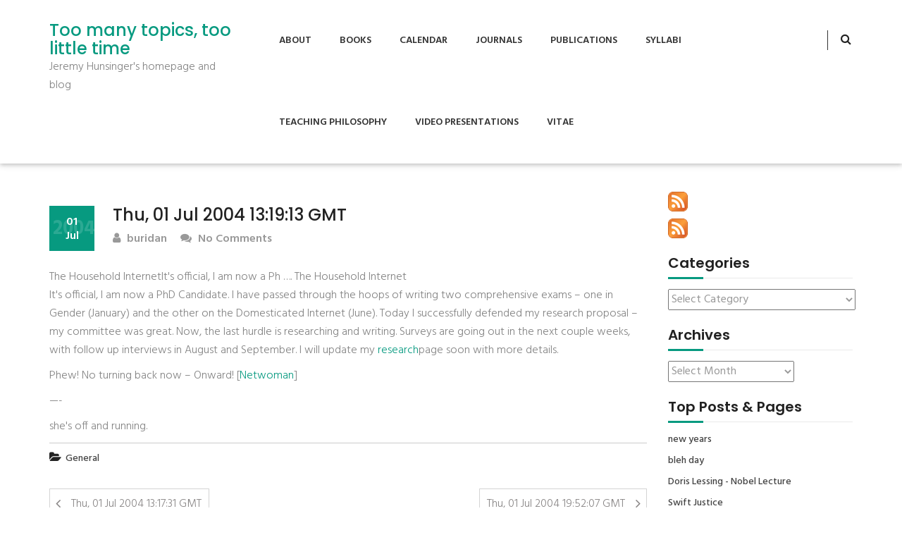

--- FILE ---
content_type: text/html; charset=UTF-8
request_url: http://www.tmttlt.com/2004/07/01/thu-01-jul-2004-131913-gmt/
body_size: 10358
content:
<!DOCTYPE html>
<html lang="en-US">
<head>
<meta charset="UTF-8">
<meta name="viewport" content="width=device-width, initial-scale=1">
<link rel="profile" href="http://gmpg.org/xfn/11">
<title>Thu, 01 Jul 2004 13:19:13 GMT &#8211; Too many topics, too little time</title>
<meta name='robots' content='max-image-preview:large' />
<link rel='dns-prefetch' href='//stats.wp.com' />
<link rel='dns-prefetch' href='//v0.wordpress.com' />
<link rel='dns-prefetch' href='//jetpack.wordpress.com' />
<link rel='dns-prefetch' href='//s0.wp.com' />
<link rel='dns-prefetch' href='//public-api.wordpress.com' />
<link rel='dns-prefetch' href='//0.gravatar.com' />
<link rel='dns-prefetch' href='//1.gravatar.com' />
<link rel='dns-prefetch' href='//2.gravatar.com' />
<link rel="alternate" type="application/rss+xml" title="Too many topics, too little time &raquo; Feed" href="http://www.tmttlt.com/feed/" />
<link rel="alternate" type="application/rss+xml" title="Too many topics, too little time &raquo; Comments Feed" href="http://www.tmttlt.com/comments/feed/" />
<link rel="alternate" title="oEmbed (JSON)" type="application/json+oembed" href="http://www.tmttlt.com/wp-json/oembed/1.0/embed?url=http%3A%2F%2Fwww.tmttlt.com%2F2004%2F07%2F01%2Fthu-01-jul-2004-131913-gmt%2F" />
<link rel="alternate" title="oEmbed (XML)" type="text/xml+oembed" href="http://www.tmttlt.com/wp-json/oembed/1.0/embed?url=http%3A%2F%2Fwww.tmttlt.com%2F2004%2F07%2F01%2Fthu-01-jul-2004-131913-gmt%2F&#038;format=xml" />
<style id='wp-img-auto-sizes-contain-inline-css' type='text/css'>
img:is([sizes=auto i],[sizes^="auto," i]){contain-intrinsic-size:3000px 1500px}
/*# sourceURL=wp-img-auto-sizes-contain-inline-css */
</style>
<style id='wp-emoji-styles-inline-css' type='text/css'>

	img.wp-smiley, img.emoji {
		display: inline !important;
		border: none !important;
		box-shadow: none !important;
		height: 1em !important;
		width: 1em !important;
		margin: 0 0.07em !important;
		vertical-align: -0.1em !important;
		background: none !important;
		padding: 0 !important;
	}
/*# sourceURL=wp-emoji-styles-inline-css */
</style>
<style id='wp-block-library-inline-css' type='text/css'>
:root{--wp-block-synced-color:#7a00df;--wp-block-synced-color--rgb:122,0,223;--wp-bound-block-color:var(--wp-block-synced-color);--wp-editor-canvas-background:#ddd;--wp-admin-theme-color:#007cba;--wp-admin-theme-color--rgb:0,124,186;--wp-admin-theme-color-darker-10:#006ba1;--wp-admin-theme-color-darker-10--rgb:0,107,160.5;--wp-admin-theme-color-darker-20:#005a87;--wp-admin-theme-color-darker-20--rgb:0,90,135;--wp-admin-border-width-focus:2px}@media (min-resolution:192dpi){:root{--wp-admin-border-width-focus:1.5px}}.wp-element-button{cursor:pointer}:root .has-very-light-gray-background-color{background-color:#eee}:root .has-very-dark-gray-background-color{background-color:#313131}:root .has-very-light-gray-color{color:#eee}:root .has-very-dark-gray-color{color:#313131}:root .has-vivid-green-cyan-to-vivid-cyan-blue-gradient-background{background:linear-gradient(135deg,#00d084,#0693e3)}:root .has-purple-crush-gradient-background{background:linear-gradient(135deg,#34e2e4,#4721fb 50%,#ab1dfe)}:root .has-hazy-dawn-gradient-background{background:linear-gradient(135deg,#faaca8,#dad0ec)}:root .has-subdued-olive-gradient-background{background:linear-gradient(135deg,#fafae1,#67a671)}:root .has-atomic-cream-gradient-background{background:linear-gradient(135deg,#fdd79a,#004a59)}:root .has-nightshade-gradient-background{background:linear-gradient(135deg,#330968,#31cdcf)}:root .has-midnight-gradient-background{background:linear-gradient(135deg,#020381,#2874fc)}:root{--wp--preset--font-size--normal:16px;--wp--preset--font-size--huge:42px}.has-regular-font-size{font-size:1em}.has-larger-font-size{font-size:2.625em}.has-normal-font-size{font-size:var(--wp--preset--font-size--normal)}.has-huge-font-size{font-size:var(--wp--preset--font-size--huge)}.has-text-align-center{text-align:center}.has-text-align-left{text-align:left}.has-text-align-right{text-align:right}.has-fit-text{white-space:nowrap!important}#end-resizable-editor-section{display:none}.aligncenter{clear:both}.items-justified-left{justify-content:flex-start}.items-justified-center{justify-content:center}.items-justified-right{justify-content:flex-end}.items-justified-space-between{justify-content:space-between}.screen-reader-text{border:0;clip-path:inset(50%);height:1px;margin:-1px;overflow:hidden;padding:0;position:absolute;width:1px;word-wrap:normal!important}.screen-reader-text:focus{background-color:#ddd;clip-path:none;color:#444;display:block;font-size:1em;height:auto;left:5px;line-height:normal;padding:15px 23px 14px;text-decoration:none;top:5px;width:auto;z-index:100000}html :where(.has-border-color){border-style:solid}html :where([style*=border-top-color]){border-top-style:solid}html :where([style*=border-right-color]){border-right-style:solid}html :where([style*=border-bottom-color]){border-bottom-style:solid}html :where([style*=border-left-color]){border-left-style:solid}html :where([style*=border-width]){border-style:solid}html :where([style*=border-top-width]){border-top-style:solid}html :where([style*=border-right-width]){border-right-style:solid}html :where([style*=border-bottom-width]){border-bottom-style:solid}html :where([style*=border-left-width]){border-left-style:solid}html :where(img[class*=wp-image-]){height:auto;max-width:100%}:where(figure){margin:0 0 1em}html :where(.is-position-sticky){--wp-admin--admin-bar--position-offset:var(--wp-admin--admin-bar--height,0px)}@media screen and (max-width:600px){html :where(.is-position-sticky){--wp-admin--admin-bar--position-offset:0px}}

/*# sourceURL=wp-block-library-inline-css */
</style><style id='global-styles-inline-css' type='text/css'>
:root{--wp--preset--aspect-ratio--square: 1;--wp--preset--aspect-ratio--4-3: 4/3;--wp--preset--aspect-ratio--3-4: 3/4;--wp--preset--aspect-ratio--3-2: 3/2;--wp--preset--aspect-ratio--2-3: 2/3;--wp--preset--aspect-ratio--16-9: 16/9;--wp--preset--aspect-ratio--9-16: 9/16;--wp--preset--color--black: #000000;--wp--preset--color--cyan-bluish-gray: #abb8c3;--wp--preset--color--white: #ffffff;--wp--preset--color--pale-pink: #f78da7;--wp--preset--color--vivid-red: #cf2e2e;--wp--preset--color--luminous-vivid-orange: #ff6900;--wp--preset--color--luminous-vivid-amber: #fcb900;--wp--preset--color--light-green-cyan: #7bdcb5;--wp--preset--color--vivid-green-cyan: #00d084;--wp--preset--color--pale-cyan-blue: #8ed1fc;--wp--preset--color--vivid-cyan-blue: #0693e3;--wp--preset--color--vivid-purple: #9b51e0;--wp--preset--gradient--vivid-cyan-blue-to-vivid-purple: linear-gradient(135deg,rgb(6,147,227) 0%,rgb(155,81,224) 100%);--wp--preset--gradient--light-green-cyan-to-vivid-green-cyan: linear-gradient(135deg,rgb(122,220,180) 0%,rgb(0,208,130) 100%);--wp--preset--gradient--luminous-vivid-amber-to-luminous-vivid-orange: linear-gradient(135deg,rgb(252,185,0) 0%,rgb(255,105,0) 100%);--wp--preset--gradient--luminous-vivid-orange-to-vivid-red: linear-gradient(135deg,rgb(255,105,0) 0%,rgb(207,46,46) 100%);--wp--preset--gradient--very-light-gray-to-cyan-bluish-gray: linear-gradient(135deg,rgb(238,238,238) 0%,rgb(169,184,195) 100%);--wp--preset--gradient--cool-to-warm-spectrum: linear-gradient(135deg,rgb(74,234,220) 0%,rgb(151,120,209) 20%,rgb(207,42,186) 40%,rgb(238,44,130) 60%,rgb(251,105,98) 80%,rgb(254,248,76) 100%);--wp--preset--gradient--blush-light-purple: linear-gradient(135deg,rgb(255,206,236) 0%,rgb(152,150,240) 100%);--wp--preset--gradient--blush-bordeaux: linear-gradient(135deg,rgb(254,205,165) 0%,rgb(254,45,45) 50%,rgb(107,0,62) 100%);--wp--preset--gradient--luminous-dusk: linear-gradient(135deg,rgb(255,203,112) 0%,rgb(199,81,192) 50%,rgb(65,88,208) 100%);--wp--preset--gradient--pale-ocean: linear-gradient(135deg,rgb(255,245,203) 0%,rgb(182,227,212) 50%,rgb(51,167,181) 100%);--wp--preset--gradient--electric-grass: linear-gradient(135deg,rgb(202,248,128) 0%,rgb(113,206,126) 100%);--wp--preset--gradient--midnight: linear-gradient(135deg,rgb(2,3,129) 0%,rgb(40,116,252) 100%);--wp--preset--font-size--small: 13px;--wp--preset--font-size--medium: 20px;--wp--preset--font-size--large: 36px;--wp--preset--font-size--x-large: 42px;--wp--preset--spacing--20: 0.44rem;--wp--preset--spacing--30: 0.67rem;--wp--preset--spacing--40: 1rem;--wp--preset--spacing--50: 1.5rem;--wp--preset--spacing--60: 2.25rem;--wp--preset--spacing--70: 3.38rem;--wp--preset--spacing--80: 5.06rem;--wp--preset--shadow--natural: 6px 6px 9px rgba(0, 0, 0, 0.2);--wp--preset--shadow--deep: 12px 12px 50px rgba(0, 0, 0, 0.4);--wp--preset--shadow--sharp: 6px 6px 0px rgba(0, 0, 0, 0.2);--wp--preset--shadow--outlined: 6px 6px 0px -3px rgb(255, 255, 255), 6px 6px rgb(0, 0, 0);--wp--preset--shadow--crisp: 6px 6px 0px rgb(0, 0, 0);}:where(.is-layout-flex){gap: 0.5em;}:where(.is-layout-grid){gap: 0.5em;}body .is-layout-flex{display: flex;}.is-layout-flex{flex-wrap: wrap;align-items: center;}.is-layout-flex > :is(*, div){margin: 0;}body .is-layout-grid{display: grid;}.is-layout-grid > :is(*, div){margin: 0;}:where(.wp-block-columns.is-layout-flex){gap: 2em;}:where(.wp-block-columns.is-layout-grid){gap: 2em;}:where(.wp-block-post-template.is-layout-flex){gap: 1.25em;}:where(.wp-block-post-template.is-layout-grid){gap: 1.25em;}.has-black-color{color: var(--wp--preset--color--black) !important;}.has-cyan-bluish-gray-color{color: var(--wp--preset--color--cyan-bluish-gray) !important;}.has-white-color{color: var(--wp--preset--color--white) !important;}.has-pale-pink-color{color: var(--wp--preset--color--pale-pink) !important;}.has-vivid-red-color{color: var(--wp--preset--color--vivid-red) !important;}.has-luminous-vivid-orange-color{color: var(--wp--preset--color--luminous-vivid-orange) !important;}.has-luminous-vivid-amber-color{color: var(--wp--preset--color--luminous-vivid-amber) !important;}.has-light-green-cyan-color{color: var(--wp--preset--color--light-green-cyan) !important;}.has-vivid-green-cyan-color{color: var(--wp--preset--color--vivid-green-cyan) !important;}.has-pale-cyan-blue-color{color: var(--wp--preset--color--pale-cyan-blue) !important;}.has-vivid-cyan-blue-color{color: var(--wp--preset--color--vivid-cyan-blue) !important;}.has-vivid-purple-color{color: var(--wp--preset--color--vivid-purple) !important;}.has-black-background-color{background-color: var(--wp--preset--color--black) !important;}.has-cyan-bluish-gray-background-color{background-color: var(--wp--preset--color--cyan-bluish-gray) !important;}.has-white-background-color{background-color: var(--wp--preset--color--white) !important;}.has-pale-pink-background-color{background-color: var(--wp--preset--color--pale-pink) !important;}.has-vivid-red-background-color{background-color: var(--wp--preset--color--vivid-red) !important;}.has-luminous-vivid-orange-background-color{background-color: var(--wp--preset--color--luminous-vivid-orange) !important;}.has-luminous-vivid-amber-background-color{background-color: var(--wp--preset--color--luminous-vivid-amber) !important;}.has-light-green-cyan-background-color{background-color: var(--wp--preset--color--light-green-cyan) !important;}.has-vivid-green-cyan-background-color{background-color: var(--wp--preset--color--vivid-green-cyan) !important;}.has-pale-cyan-blue-background-color{background-color: var(--wp--preset--color--pale-cyan-blue) !important;}.has-vivid-cyan-blue-background-color{background-color: var(--wp--preset--color--vivid-cyan-blue) !important;}.has-vivid-purple-background-color{background-color: var(--wp--preset--color--vivid-purple) !important;}.has-black-border-color{border-color: var(--wp--preset--color--black) !important;}.has-cyan-bluish-gray-border-color{border-color: var(--wp--preset--color--cyan-bluish-gray) !important;}.has-white-border-color{border-color: var(--wp--preset--color--white) !important;}.has-pale-pink-border-color{border-color: var(--wp--preset--color--pale-pink) !important;}.has-vivid-red-border-color{border-color: var(--wp--preset--color--vivid-red) !important;}.has-luminous-vivid-orange-border-color{border-color: var(--wp--preset--color--luminous-vivid-orange) !important;}.has-luminous-vivid-amber-border-color{border-color: var(--wp--preset--color--luminous-vivid-amber) !important;}.has-light-green-cyan-border-color{border-color: var(--wp--preset--color--light-green-cyan) !important;}.has-vivid-green-cyan-border-color{border-color: var(--wp--preset--color--vivid-green-cyan) !important;}.has-pale-cyan-blue-border-color{border-color: var(--wp--preset--color--pale-cyan-blue) !important;}.has-vivid-cyan-blue-border-color{border-color: var(--wp--preset--color--vivid-cyan-blue) !important;}.has-vivid-purple-border-color{border-color: var(--wp--preset--color--vivid-purple) !important;}.has-vivid-cyan-blue-to-vivid-purple-gradient-background{background: var(--wp--preset--gradient--vivid-cyan-blue-to-vivid-purple) !important;}.has-light-green-cyan-to-vivid-green-cyan-gradient-background{background: var(--wp--preset--gradient--light-green-cyan-to-vivid-green-cyan) !important;}.has-luminous-vivid-amber-to-luminous-vivid-orange-gradient-background{background: var(--wp--preset--gradient--luminous-vivid-amber-to-luminous-vivid-orange) !important;}.has-luminous-vivid-orange-to-vivid-red-gradient-background{background: var(--wp--preset--gradient--luminous-vivid-orange-to-vivid-red) !important;}.has-very-light-gray-to-cyan-bluish-gray-gradient-background{background: var(--wp--preset--gradient--very-light-gray-to-cyan-bluish-gray) !important;}.has-cool-to-warm-spectrum-gradient-background{background: var(--wp--preset--gradient--cool-to-warm-spectrum) !important;}.has-blush-light-purple-gradient-background{background: var(--wp--preset--gradient--blush-light-purple) !important;}.has-blush-bordeaux-gradient-background{background: var(--wp--preset--gradient--blush-bordeaux) !important;}.has-luminous-dusk-gradient-background{background: var(--wp--preset--gradient--luminous-dusk) !important;}.has-pale-ocean-gradient-background{background: var(--wp--preset--gradient--pale-ocean) !important;}.has-electric-grass-gradient-background{background: var(--wp--preset--gradient--electric-grass) !important;}.has-midnight-gradient-background{background: var(--wp--preset--gradient--midnight) !important;}.has-small-font-size{font-size: var(--wp--preset--font-size--small) !important;}.has-medium-font-size{font-size: var(--wp--preset--font-size--medium) !important;}.has-large-font-size{font-size: var(--wp--preset--font-size--large) !important;}.has-x-large-font-size{font-size: var(--wp--preset--font-size--x-large) !important;}
/*# sourceURL=global-styles-inline-css */
</style>

<style id='classic-theme-styles-inline-css' type='text/css'>
/*! This file is auto-generated */
.wp-block-button__link{color:#fff;background-color:#32373c;border-radius:9999px;box-shadow:none;text-decoration:none;padding:calc(.667em + 2px) calc(1.333em + 2px);font-size:1.125em}.wp-block-file__button{background:#32373c;color:#fff;text-decoration:none}
/*# sourceURL=/wp-includes/css/classic-themes.min.css */
</style>
<link rel='stylesheet' id='tusi-style-css' href='http://www.tmttlt.com/wp-content/themes/tusi/style.css?ver=6.9' type='text/css' media='all' />
<link rel='stylesheet' id='font-awesome-css' href='http://www.tmttlt.com/wp-content/themes/tusi/assets/css/font-awesome.css?ver=6.9' type='text/css' media='all' />
<link rel='stylesheet' id='bootstrap-css' href='http://www.tmttlt.com/wp-content/themes/tusi/assets/css/bootstrap.css?ver=6.9' type='text/css' media='all' />
<link rel='stylesheet' id='tusi-theme-style-css' href='http://www.tmttlt.com/wp-content/themes/tusi/assets/css/theme.css?ver=6.9' type='text/css' media='all' />
<link rel='stylesheet' id='tusi-theme-responsive-css' href='http://www.tmttlt.com/wp-content/themes/tusi/assets/css/responsive.css?ver=6.9' type='text/css' media='all' />
<script type="text/javascript" src="http://www.tmttlt.com/wp-includes/js/jquery/jquery.min.js?ver=3.7.1" id="jquery-core-js"></script>
<script type="text/javascript" src="http://www.tmttlt.com/wp-includes/js/jquery/jquery-migrate.min.js?ver=3.4.1" id="jquery-migrate-js"></script>
<script type="text/javascript" src="http://www.tmttlt.com/wp-content/themes/tusi/assets/js/bootstrap.js?ver=6.9" id="bootstrap-js-js"></script>
<link rel="https://api.w.org/" href="http://www.tmttlt.com/wp-json/" /><link rel="alternate" title="JSON" type="application/json" href="http://www.tmttlt.com/wp-json/wp/v2/posts/3092" /><link rel="EditURI" type="application/rsd+xml" title="RSD" href="http://www.tmttlt.com/xmlrpc.php?rsd" />
<meta name="generator" content="WordPress 6.9" />
<link rel="canonical" href="http://www.tmttlt.com/2004/07/01/thu-01-jul-2004-131913-gmt/" />
<link rel='shortlink' href='https://wp.me/p1l8H0-NS' />

<!-- Bad Behavior 2.2.24 run time: 5.810 ms -->
	<style>img#wpstats{display:none}</style>
		
<!-- Jetpack Open Graph Tags -->
<meta property="og:type" content="article" />
<meta property="og:title" content="Thu, 01 Jul 2004 13:19:13 GMT" />
<meta property="og:url" content="http://www.tmttlt.com/2004/07/01/thu-01-jul-2004-131913-gmt/" />
<meta property="og:description" content="The Household InternetIt&amp;apos;s official, I am now a Ph &#8230;. The Household InternetIt&amp;apos;s official, I am now a PhD Candidate. I have passed through the hoops of writing two comprehensive exa…" />
<meta property="article:published_time" content="2004-07-01T16:19:13+00:00" />
<meta property="article:modified_time" content="2004-07-01T16:19:13+00:00" />
<meta property="og:site_name" content="Too many topics, too little time" />
<meta property="og:image" content="https://s0.wp.com/i/blank.jpg" />
<meta property="og:image:width" content="200" />
<meta property="og:image:height" content="200" />
<meta property="og:image:alt" content="" />
<meta property="og:locale" content="en_US" />
<meta name="twitter:text:title" content="Thu, 01 Jul 2004 13:19:13 GMT" />
<meta name="twitter:card" content="summary" />

<!-- End Jetpack Open Graph Tags -->

<link rel='stylesheet' id='jetpack-top-posts-widget-css' href='http://www.tmttlt.com/wp-content/plugins/jetpack/modules/widgets/top-posts/style.css?ver=20141013' type='text/css' media='all' />
</head>
<body class="wp-singular post-template-default single single-post postid-3092 single-format-standard wp-embed-responsive wp-theme-tusi">
<!-- Header Start -->
<header class="header-section">
		<!-- Nav Bar Start -->
<div class="header-nav-bar">
  <div class="container">
    <div class="row">
        <div class="col-md-3">
            <div class="site-branding">
                                                    <h1><a style="color: #079a80" href="http://www.tmttlt.com/">Too many topics, too little time</a></h1>
                  <p>Jeremy Hunsinger&#039;s homepage and blog</p>
                                              </div>
        </div>
        <div class="col-md-9">
            <!-- Header Primary Menu Start -->
            <nav class="primary-menu">
                <div class="navbar-header">
                  <button type="button" class="navbar-toggle collapsed" data-toggle="collapse" data-target="#bs-example-navbar-collapse-1" aria-expanded="false">
                    <span class="sr-only"></span>
                    <span class="icon-bar"></span>
                    <span class="icon-bar"></span>
                    <span class="icon-bar"></span>
                  </button>
                </div>
                <div class="collapse navbar-collapse" id="bs-example-navbar-collapse-1">
                    <div class="nav navbar-nav pull-right"><ul>
<li class="page_item page-item-299"><a href="http://www.tmttlt.com/about-2/">About</a></li>
<li class="page_item page-item-6421"><a href="http://www.tmttlt.com/books/">Books</a></li>
<li class="page_item page-item-183"><a href="http://www.tmttlt.com/calendar/">Calendar</a></li>
<li class="page_item page-item-6429"><a href="http://www.tmttlt.com/journals/">Journals</a></li>
<li class="page_item page-item-181"><a href="http://www.tmttlt.com/publications/">Publications</a></li>
<li class="page_item page-item-162"><a href="http://www.tmttlt.com/syllabi/">Syllabi</a></li>
<li class="page_item page-item-7"><a href="http://www.tmttlt.com/teaching/">Teaching Philosophy</a></li>
<li class="page_item page-item-6419"><a href="http://www.tmttlt.com/video-presentations/">Video Presentations</a></li>
<li class="page_item page-item-300"><a href="http://www.tmttlt.com/vitae/">Vitae</a></li>
</ul></div>
                </div>
            </nav>
            <!-- Header Primary Menu End -->
            <!-- Header Search Bar Start -->
            <div class="header-search-bar">
                <button id="search-form-opener" data-toggle="dropdown" class="dropdown-toggle"><i class="fa fa-search"></i></button>
                <div id="header-search-form" class="dropdown-menu">
                  <form role="search" method="get" class="search-form" action="http://www.tmttlt.com/">
    <input type="search" class="search-field" placeholder="Search..." value="" name="s">
    <button type="submit" class="search-submit"><i class="fa fa-search"></i><span class="screen-reader-text">Search</span></button>
</form>                </div>
            </div>
            <!-- Header Search Bar End -->
        </div>
    </div>
  </div>
</div>
<!-- Nav Bar End -->	</header><div class="site-main section-padding">
    <div class="container">
        <div class="row">
            <div class="col-lg-9 col-md-8">
                <div class="single-post-content">
                                            <article id="post-3092" class="single-post post-3092 post type-post status-publish format-standard hentry category-general">
 		    
    <header class="entry-header">
        <h3 class="single-title">Thu, 01 Jul 2004 13:19:13 GMT</h3>                <div class="postmeta">
            <div class="post-date blog-date">01<br>Jul<span class="post-year">2004</span></div>
            <div class="post-author"><a href="http://www.tmttlt.com/author/buridan/"><i class="fa fa-user"></i> buridan</a></div>
            <div class="post-comment"><a href="http://www.tmttlt.com/2004/07/01/thu-01-jul-2004-131913-gmt/#respond"><i class="fa fa-comments"></i> No Comments</a></div>     
        </div>
            </header>  
    <div class="entry-content">		
        <p>The Household InternetIt&apos;s official, I am now a Ph &#8230;. The Household Internet<br />It&apos;s official, I am now a PhD Candidate. I have passed through the hoops of writing two comprehensive exams &#8211; one in Gender (January) and the other on the Domesticated Internet (June). Today I successfully defended my research proposal &#8211; my committee was great. Now, the last hurdle is researching and writing. Surveys are going out in the next couple weeks, with follow up interviews in August and September. I will update my <a href="http://www.chass.utoronto.ca/~tkennedy/" target="blank">research </a>page soon with more details.</p>
<p>Phew! No turning back now &#8211; Onward! [<a href="http://www.netwomen.ca/Blog">Netwoman</a>]</p>
<p>&#8212;-</p>
<p>
she&apos;s off and running.</p>
                <div class="post-meta-wrapper">     
               
            <div class="post-category"><i class="fa fa-folder-open"></i> <a href="http://www.tmttlt.com/category/general/" rel="category tag">General</a></div>
                                    <div class="clear"></div>
        </div>
            </div>

    <footer class="entry-meta">
          </footer><!-- .entry-meta -->
    
</article>                        
	<nav class="navigation post-navigation" aria-label="Posts">
		<h2 class="screen-reader-text">Post navigation</h2>
		<div class="nav-links"><div class="nav-previous"><a href="http://www.tmttlt.com/2004/07/01/thu-01-jul-2004-131731-gmt/" rel="prev">Thu, 01 Jul 2004 13:17:31 GMT</a></div><div class="nav-next"><a href="http://www.tmttlt.com/2004/07/01/thu-01-jul-2004-195207-gmt/" rel="next">Thu, 01 Jul 2004 19:52:07 GMT</a></div></div>
	</nav>                                                                     
                </div>
            </div>
            <div class="col-lg-3 col-md-4">
                <div id="sidebar">    
    <div id="rss_links-2" class="blog-widget widget_rss_links"><p><a target="_self" href="http://www.tmttlt.com/feed/" title="Subscribe to posts"><img src="http://www.tmttlt.com/wp-content/plugins/jetpack/images/rss/orange-medium.png" alt="RSS feed" /></a></p><p><a target="_self" href="http://www.tmttlt.com/comments/feed/" title="Subscribe to comments"><img src="http://www.tmttlt.com/wp-content/plugins/jetpack/images/rss/orange-medium.png" alt="RSS feed" /></a></p>
</div></div><div id="categories-3" class="blog-widget widget_categories"><h3 class="widget-title section-title title-left-border">Categories</h3><div class="widget-content"><form action="http://www.tmttlt.com" method="get"><label class="screen-reader-text" for="cat">Categories</label><select  name='cat' id='cat' class='postform'>
	<option value='-1'>Select Category</option>
	<option class="level-0" value="46">academic life</option>
	<option class="level-0" value="3">Archives</option>
	<option class="level-0" value="50">Art</option>
	<option class="level-0" value="4">Augmented Reality</option>
	<option class="level-0" value="43">cfp&#8217;s</option>
	<option class="level-0" value="48">Computer and Video Games</option>
	<option class="level-1" value="60">&nbsp;&nbsp;&nbsp;Second Life</option>
	<option class="level-0" value="5">Computer Games</option>
	<option class="level-0" value="6">Conference proposals</option>
	<option class="level-0" value="35">Conferences</option>
	<option class="level-0" value="36">Cool Stuff</option>
	<option class="level-0" value="7">cultural informatics</option>
	<option class="level-1" value="56">&nbsp;&nbsp;&nbsp;Cultural Memory</option>
	<option class="level-1" value="9">&nbsp;&nbsp;&nbsp;Educational Technology</option>
	<option class="level-0" value="8">Definition</option>
	<option class="level-0" value="51">Ethics</option>
	<option class="level-0" value="10">French Philosophy</option>
	<option class="level-0" value="11">Geekie things</option>
	<option class="level-0" value="34">General</option>
	<option class="level-0" value="44">Higher Education</option>
	<option class="level-0" value="12">informatics</option>
	<option class="level-0" value="13">Information Society</option>
	<option class="level-0" value="41">Internet Research</option>
	<option class="level-1" value="57">&nbsp;&nbsp;&nbsp;Digital Archives</option>
	<option class="level-0" value="72">Learning</option>
	<option class="level-0" value="73">Learning Ecologies</option>
	<option class="level-0" value="14">legitimation</option>
	<option class="level-0" value="52">Libraries and Archives</option>
	<option class="level-1" value="53">&nbsp;&nbsp;&nbsp;Library 2.0</option>
	<option class="level-0" value="16">My life so far</option>
	<option class="level-0" value="55">New York City</option>
	<option class="level-0" value="37">other research</option>
	<option class="level-1" value="58">&nbsp;&nbsp;&nbsp;Information and Network Security</option>
	<option class="level-2" value="61">&nbsp;&nbsp;&nbsp;&nbsp;&nbsp;&nbsp;biometrics</option>
	<option class="level-1" value="59">&nbsp;&nbsp;&nbsp;olpc</option>
	<option class="level-0" value="17">Panel Proposal</option>
	<option class="level-0" value="18">Political Economy</option>
	<option class="level-0" value="40">politics</option>
	<option class="level-0" value="19">Programming</option>
	<option class="level-0" value="21">Remember this</option>
	<option class="level-0" value="22">Research Methods</option>
	<option class="level-1" value="30">&nbsp;&nbsp;&nbsp;Actor-network theory</option>
	<option class="level-0" value="45">Science and Technology Policy</option>
	<option class="level-0" value="23">Skepticism</option>
	<option class="level-0" value="49">social informatics</option>
	<option class="level-0" value="39">Social Policy</option>
	<option class="level-0" value="24">Sociology of Knowledge</option>
	<option class="level-0" value="42">Software and Culture</option>
	<option class="level-0" value="25">Software Cultures</option>
	<option class="level-0" value="47">System Administration</option>
	<option class="level-0" value="26">Systems administration</option>
	<option class="level-0" value="27">Teaching</option>
	<option class="level-0" value="28">Theory</option>
	<option class="level-0" value="1">Uncategorized</option>
	<option class="level-0" value="38">Work</option>
</select>
</form><script type="text/javascript">
/* <![CDATA[ */

( ( dropdownId ) => {
	const dropdown = document.getElementById( dropdownId );
	function onSelectChange() {
		setTimeout( () => {
			if ( 'escape' === dropdown.dataset.lastkey ) {
				return;
			}
			if ( dropdown.value && parseInt( dropdown.value ) > 0 && dropdown instanceof HTMLSelectElement ) {
				dropdown.parentElement.submit();
			}
		}, 250 );
	}
	function onKeyUp( event ) {
		if ( 'Escape' === event.key ) {
			dropdown.dataset.lastkey = 'escape';
		} else {
			delete dropdown.dataset.lastkey;
		}
	}
	function onClick() {
		delete dropdown.dataset.lastkey;
	}
	dropdown.addEventListener( 'keyup', onKeyUp );
	dropdown.addEventListener( 'click', onClick );
	dropdown.addEventListener( 'change', onSelectChange );
})( "cat" );

//# sourceURL=WP_Widget_Categories%3A%3Awidget
/* ]]> */
</script>
</div></div><div id="archives-6" class="blog-widget widget_archive"><h3 class="widget-title section-title title-left-border">Archives</h3><div class="widget-content">		<label class="screen-reader-text" for="archives-dropdown-6">Archives</label>
		<select id="archives-dropdown-6" name="archive-dropdown">
			
			<option value="">Select Month</option>
				<option value='http://www.tmttlt.com/2015/07/'> July 2015 &nbsp;(1)</option>
	<option value='http://www.tmttlt.com/2014/10/'> October 2014 &nbsp;(1)</option>
	<option value='http://www.tmttlt.com/2014/09/'> September 2014 &nbsp;(1)</option>
	<option value='http://www.tmttlt.com/2014/07/'> July 2014 &nbsp;(1)</option>
	<option value='http://www.tmttlt.com/2014/05/'> May 2014 &nbsp;(1)</option>
	<option value='http://www.tmttlt.com/2014/02/'> February 2014 &nbsp;(2)</option>
	<option value='http://www.tmttlt.com/2014/01/'> January 2014 &nbsp;(4)</option>
	<option value='http://www.tmttlt.com/2013/12/'> December 2013 &nbsp;(1)</option>
	<option value='http://www.tmttlt.com/2013/02/'> February 2013 &nbsp;(1)</option>
	<option value='http://www.tmttlt.com/2011/06/'> June 2011 &nbsp;(1)</option>
	<option value='http://www.tmttlt.com/2011/03/'> March 2011 &nbsp;(1)</option>
	<option value='http://www.tmttlt.com/2011/01/'> January 2011 &nbsp;(1)</option>
	<option value='http://www.tmttlt.com/2010/10/'> October 2010 &nbsp;(1)</option>
	<option value='http://www.tmttlt.com/2010/09/'> September 2010 &nbsp;(3)</option>
	<option value='http://www.tmttlt.com/2010/08/'> August 2010 &nbsp;(1)</option>
	<option value='http://www.tmttlt.com/2010/01/'> January 2010 &nbsp;(2)</option>
	<option value='http://www.tmttlt.com/2009/12/'> December 2009 &nbsp;(2)</option>
	<option value='http://www.tmttlt.com/2009/11/'> November 2009 &nbsp;(1)</option>
	<option value='http://www.tmttlt.com/2009/10/'> October 2009 &nbsp;(1)</option>
	<option value='http://www.tmttlt.com/2009/09/'> September 2009 &nbsp;(24)</option>
	<option value='http://www.tmttlt.com/2009/05/'> May 2009 &nbsp;(2)</option>
	<option value='http://www.tmttlt.com/2009/04/'> April 2009 &nbsp;(10)</option>
	<option value='http://www.tmttlt.com/2009/03/'> March 2009 &nbsp;(7)</option>
	<option value='http://www.tmttlt.com/2009/02/'> February 2009 &nbsp;(9)</option>
	<option value='http://www.tmttlt.com/2009/01/'> January 2009 &nbsp;(12)</option>
	<option value='http://www.tmttlt.com/2008/12/'> December 2008 &nbsp;(13)</option>
	<option value='http://www.tmttlt.com/2008/11/'> November 2008 &nbsp;(13)</option>
	<option value='http://www.tmttlt.com/2008/10/'> October 2008 &nbsp;(12)</option>
	<option value='http://www.tmttlt.com/2008/09/'> September 2008 &nbsp;(27)</option>
	<option value='http://www.tmttlt.com/2008/08/'> August 2008 &nbsp;(17)</option>
	<option value='http://www.tmttlt.com/2008/07/'> July 2008 &nbsp;(5)</option>
	<option value='http://www.tmttlt.com/2008/06/'> June 2008 &nbsp;(15)</option>
	<option value='http://www.tmttlt.com/2008/05/'> May 2008 &nbsp;(9)</option>
	<option value='http://www.tmttlt.com/2008/04/'> April 2008 &nbsp;(22)</option>
	<option value='http://www.tmttlt.com/2008/03/'> March 2008 &nbsp;(16)</option>
	<option value='http://www.tmttlt.com/2008/02/'> February 2008 &nbsp;(35)</option>
	<option value='http://www.tmttlt.com/2008/01/'> January 2008 &nbsp;(30)</option>
	<option value='http://www.tmttlt.com/2007/12/'> December 2007 &nbsp;(32)</option>
	<option value='http://www.tmttlt.com/2007/11/'> November 2007 &nbsp;(25)</option>
	<option value='http://www.tmttlt.com/2007/10/'> October 2007 &nbsp;(30)</option>
	<option value='http://www.tmttlt.com/2007/09/'> September 2007 &nbsp;(31)</option>
	<option value='http://www.tmttlt.com/2007/08/'> August 2007 &nbsp;(21)</option>
	<option value='http://www.tmttlt.com/2007/07/'> July 2007 &nbsp;(73)</option>
	<option value='http://www.tmttlt.com/2007/06/'> June 2007 &nbsp;(68)</option>
	<option value='http://www.tmttlt.com/2007/05/'> May 2007 &nbsp;(100)</option>
	<option value='http://www.tmttlt.com/2007/04/'> April 2007 &nbsp;(74)</option>
	<option value='http://www.tmttlt.com/2007/03/'> March 2007 &nbsp;(76)</option>
	<option value='http://www.tmttlt.com/2007/02/'> February 2007 &nbsp;(63)</option>
	<option value='http://www.tmttlt.com/2007/01/'> January 2007 &nbsp;(58)</option>
	<option value='http://www.tmttlt.com/2006/12/'> December 2006 &nbsp;(64)</option>
	<option value='http://www.tmttlt.com/2006/11/'> November 2006 &nbsp;(74)</option>
	<option value='http://www.tmttlt.com/2006/10/'> October 2006 &nbsp;(40)</option>
	<option value='http://www.tmttlt.com/2006/09/'> September 2006 &nbsp;(48)</option>
	<option value='http://www.tmttlt.com/2006/08/'> August 2006 &nbsp;(75)</option>
	<option value='http://www.tmttlt.com/2006/07/'> July 2006 &nbsp;(47)</option>
	<option value='http://www.tmttlt.com/2006/06/'> June 2006 &nbsp;(70)</option>
	<option value='http://www.tmttlt.com/2006/05/'> May 2006 &nbsp;(47)</option>
	<option value='http://www.tmttlt.com/2006/04/'> April 2006 &nbsp;(43)</option>
	<option value='http://www.tmttlt.com/2006/03/'> March 2006 &nbsp;(60)</option>
	<option value='http://www.tmttlt.com/2006/02/'> February 2006 &nbsp;(27)</option>
	<option value='http://www.tmttlt.com/2006/01/'> January 2006 &nbsp;(5)</option>
	<option value='http://www.tmttlt.com/2005/12/'> December 2005 &nbsp;(1)</option>
	<option value='http://www.tmttlt.com/2005/11/'> November 2005 &nbsp;(1)</option>
	<option value='http://www.tmttlt.com/2005/10/'> October 2005 &nbsp;(1)</option>
	<option value='http://www.tmttlt.com/2005/09/'> September 2005 &nbsp;(1)</option>
	<option value='http://www.tmttlt.com/2005/06/'> June 2005 &nbsp;(74)</option>
	<option value='http://www.tmttlt.com/2005/05/'> May 2005 &nbsp;(55)</option>
	<option value='http://www.tmttlt.com/2005/04/'> April 2005 &nbsp;(66)</option>
	<option value='http://www.tmttlt.com/2005/03/'> March 2005 &nbsp;(71)</option>
	<option value='http://www.tmttlt.com/2005/02/'> February 2005 &nbsp;(61)</option>
	<option value='http://www.tmttlt.com/2005/01/'> January 2005 &nbsp;(106)</option>
	<option value='http://www.tmttlt.com/2004/12/'> December 2004 &nbsp;(188)</option>
	<option value='http://www.tmttlt.com/2004/11/'> November 2004 &nbsp;(266)</option>
	<option value='http://www.tmttlt.com/2004/10/'> October 2004 &nbsp;(127)</option>
	<option value='http://www.tmttlt.com/2004/09/'> September 2004 &nbsp;(109)</option>
	<option value='http://www.tmttlt.com/2004/08/'> August 2004 &nbsp;(71)</option>
	<option value='http://www.tmttlt.com/2004/07/'> July 2004 &nbsp;(79)</option>
	<option value='http://www.tmttlt.com/2004/06/'> June 2004 &nbsp;(123)</option>
	<option value='http://www.tmttlt.com/2004/05/'> May 2004 &nbsp;(51)</option>
	<option value='http://www.tmttlt.com/2004/04/'> April 2004 &nbsp;(97)</option>
	<option value='http://www.tmttlt.com/2004/03/'> March 2004 &nbsp;(163)</option>
	<option value='http://www.tmttlt.com/2004/02/'> February 2004 &nbsp;(144)</option>
	<option value='http://www.tmttlt.com/2004/01/'> January 2004 &nbsp;(197)</option>
	<option value='http://www.tmttlt.com/2003/12/'> December 2003 &nbsp;(138)</option>
	<option value='http://www.tmttlt.com/2003/11/'> November 2003 &nbsp;(86)</option>
	<option value='http://www.tmttlt.com/2003/10/'> October 2003 &nbsp;(122)</option>
	<option value='http://www.tmttlt.com/2003/09/'> September 2003 &nbsp;(167)</option>
	<option value='http://www.tmttlt.com/2003/08/'> August 2003 &nbsp;(137)</option>
	<option value='http://www.tmttlt.com/2003/07/'> July 2003 &nbsp;(115)</option>
	<option value='http://www.tmttlt.com/2003/06/'> June 2003 &nbsp;(112)</option>
	<option value='http://www.tmttlt.com/2003/05/'> May 2003 &nbsp;(118)</option>
	<option value='http://www.tmttlt.com/2003/04/'> April 2003 &nbsp;(62)</option>
	<option value='http://www.tmttlt.com/2003/03/'> March 2003 &nbsp;(64)</option>
	<option value='http://www.tmttlt.com/2003/02/'> February 2003 &nbsp;(154)</option>
	<option value='http://www.tmttlt.com/2003/01/'> January 2003 &nbsp;(286)</option>
	<option value='http://www.tmttlt.com/2002/12/'> December 2002 &nbsp;(2)</option>

		</select>

			<script type="text/javascript">
/* <![CDATA[ */

( ( dropdownId ) => {
	const dropdown = document.getElementById( dropdownId );
	function onSelectChange() {
		setTimeout( () => {
			if ( 'escape' === dropdown.dataset.lastkey ) {
				return;
			}
			if ( dropdown.value ) {
				document.location.href = dropdown.value;
			}
		}, 250 );
	}
	function onKeyUp( event ) {
		if ( 'Escape' === event.key ) {
			dropdown.dataset.lastkey = 'escape';
		} else {
			delete dropdown.dataset.lastkey;
		}
	}
	function onClick() {
		delete dropdown.dataset.lastkey;
	}
	dropdown.addEventListener( 'keyup', onKeyUp );
	dropdown.addEventListener( 'click', onClick );
	dropdown.addEventListener( 'change', onSelectChange );
})( "archives-dropdown-6" );

//# sourceURL=WP_Widget_Archives%3A%3Awidget
/* ]]> */
</script>
</div></div><div id="top-posts-2" class="blog-widget widget_top-posts"><h3 class="widget-title section-title title-left-border">Top Posts &amp; Pages</h3><div class="widget-content"><ul><li><a href="http://www.tmttlt.com/2005/01/01/new-years/" class="bump-view" data-bump-view="tp">new years</a></li><li><a href="http://www.tmttlt.com/2007/02/11/bleh-day/" class="bump-view" data-bump-view="tp">bleh day</a></li><li><a href="http://www.tmttlt.com/2008/02/04/doris-lessing-nobel-lecture/" class="bump-view" data-bump-view="tp">Doris Lessing - Nobel Lecture</a></li><li><a href="http://www.tmttlt.com/2005/04/27/swift-justice/" class="bump-view" data-bump-view="tp">Swift Justice</a></li><li><a href="http://www.tmttlt.com/2007/03/10/lauren-weinsteins-blog-newly-revealed-fbi-data-abuses-and-the-data-retention-red-flag/" class="bump-view" data-bump-view="tp">Lauren Weinstein&#039;s Blog: Newly Revealed FBI Data Abuses and the Data Retention Red Flag</a></li><li><a href="http://www.tmttlt.com/2006/04/24/billy-bragg-live-at-the-birchmere-in-alexandria-2006-03-26/" class="bump-view" data-bump-view="tp">billy bragg live at the birchmere in alexandria: 2006-03-26</a></li><li><a href="http://www.tmttlt.com/2007/03/17/sim-neighbours/" class="bump-view" data-bump-view="tp">Sim Neighbours</a></li><li><a href="http://www.tmttlt.com/2006/05/15/existentialist-perhaps/" class="bump-view" data-bump-view="tp">existentialist... perhaps....</a></li><li><a href="http://www.tmttlt.com/2007/04/14/global-incident-map-displaying-terrorist-acts-suspicious-activity-and-general-terrorism-news/" class="bump-view" data-bump-view="tp">Global Incident Map Displaying Terrorist Acts, Suspicious Activity, and General Terrorism News</a></li><li><a href="http://www.tmttlt.com/2006/07/23/saloncom-news-wires/" class="bump-view" data-bump-view="tp">Salon.com &#124; News Wires</a></li></ul></div></div>	
</div><!-- sidebar -->            </div>
        </div>
    </div>
</div>
<!-- Footer Section Start -->
<footer class="footer-section">
	<!-- Footer Bottom Start -->
<div class="footer-bottom">
    <div class="container">
        <div class="text-center copyright-text">
                                    </div>
    </div>
</div>
<!-- Footer Bottom End -->
	
</footer>
<!-- Footer Section End -->
<script type="speculationrules">
{"prefetch":[{"source":"document","where":{"and":[{"href_matches":"/*"},{"not":{"href_matches":["/wp-*.php","/wp-admin/*","/wp-content/uploads/*","/wp-content/*","/wp-content/plugins/*","/wp-content/themes/tusi/*","/*\\?(.+)"]}},{"not":{"selector_matches":"a[rel~=\"nofollow\"]"}},{"not":{"selector_matches":".no-prefetch, .no-prefetch a"}}]},"eagerness":"conservative"}]}
</script>
<script type="text/javascript" id="jetpack-stats-js-before">
/* <![CDATA[ */
_stq = window._stq || [];
_stq.push([ "view", JSON.parse("{\"v\":\"ext\",\"blog\":\"19814642\",\"post\":\"3092\",\"tz\":\"-5\",\"srv\":\"www.tmttlt.com\",\"j\":\"1:15.3.1\"}") ]);
_stq.push([ "clickTrackerInit", "19814642", "3092" ]);
//# sourceURL=jetpack-stats-js-before
/* ]]> */
</script>
<script type="text/javascript" src="https://stats.wp.com/e-202605.js" id="jetpack-stats-js" defer="defer" data-wp-strategy="defer"></script>
<script type="text/javascript" src="http://www.tmttlt.com/wp-includes/js/comment-reply.min.js?ver=6.9" id="comment-reply-js" async="async" data-wp-strategy="async" fetchpriority="low"></script>
<script id="wp-emoji-settings" type="application/json">
{"baseUrl":"https://s.w.org/images/core/emoji/17.0.2/72x72/","ext":".png","svgUrl":"https://s.w.org/images/core/emoji/17.0.2/svg/","svgExt":".svg","source":{"concatemoji":"http://www.tmttlt.com/wp-includes/js/wp-emoji-release.min.js?ver=6.9"}}
</script>
<script type="module">
/* <![CDATA[ */
/*! This file is auto-generated */
const a=JSON.parse(document.getElementById("wp-emoji-settings").textContent),o=(window._wpemojiSettings=a,"wpEmojiSettingsSupports"),s=["flag","emoji"];function i(e){try{var t={supportTests:e,timestamp:(new Date).valueOf()};sessionStorage.setItem(o,JSON.stringify(t))}catch(e){}}function c(e,t,n){e.clearRect(0,0,e.canvas.width,e.canvas.height),e.fillText(t,0,0);t=new Uint32Array(e.getImageData(0,0,e.canvas.width,e.canvas.height).data);e.clearRect(0,0,e.canvas.width,e.canvas.height),e.fillText(n,0,0);const a=new Uint32Array(e.getImageData(0,0,e.canvas.width,e.canvas.height).data);return t.every((e,t)=>e===a[t])}function p(e,t){e.clearRect(0,0,e.canvas.width,e.canvas.height),e.fillText(t,0,0);var n=e.getImageData(16,16,1,1);for(let e=0;e<n.data.length;e++)if(0!==n.data[e])return!1;return!0}function u(e,t,n,a){switch(t){case"flag":return n(e,"\ud83c\udff3\ufe0f\u200d\u26a7\ufe0f","\ud83c\udff3\ufe0f\u200b\u26a7\ufe0f")?!1:!n(e,"\ud83c\udde8\ud83c\uddf6","\ud83c\udde8\u200b\ud83c\uddf6")&&!n(e,"\ud83c\udff4\udb40\udc67\udb40\udc62\udb40\udc65\udb40\udc6e\udb40\udc67\udb40\udc7f","\ud83c\udff4\u200b\udb40\udc67\u200b\udb40\udc62\u200b\udb40\udc65\u200b\udb40\udc6e\u200b\udb40\udc67\u200b\udb40\udc7f");case"emoji":return!a(e,"\ud83e\u1fac8")}return!1}function f(e,t,n,a){let r;const o=(r="undefined"!=typeof WorkerGlobalScope&&self instanceof WorkerGlobalScope?new OffscreenCanvas(300,150):document.createElement("canvas")).getContext("2d",{willReadFrequently:!0}),s=(o.textBaseline="top",o.font="600 32px Arial",{});return e.forEach(e=>{s[e]=t(o,e,n,a)}),s}function r(e){var t=document.createElement("script");t.src=e,t.defer=!0,document.head.appendChild(t)}a.supports={everything:!0,everythingExceptFlag:!0},new Promise(t=>{let n=function(){try{var e=JSON.parse(sessionStorage.getItem(o));if("object"==typeof e&&"number"==typeof e.timestamp&&(new Date).valueOf()<e.timestamp+604800&&"object"==typeof e.supportTests)return e.supportTests}catch(e){}return null}();if(!n){if("undefined"!=typeof Worker&&"undefined"!=typeof OffscreenCanvas&&"undefined"!=typeof URL&&URL.createObjectURL&&"undefined"!=typeof Blob)try{var e="postMessage("+f.toString()+"("+[JSON.stringify(s),u.toString(),c.toString(),p.toString()].join(",")+"));",a=new Blob([e],{type:"text/javascript"});const r=new Worker(URL.createObjectURL(a),{name:"wpTestEmojiSupports"});return void(r.onmessage=e=>{i(n=e.data),r.terminate(),t(n)})}catch(e){}i(n=f(s,u,c,p))}t(n)}).then(e=>{for(const n in e)a.supports[n]=e[n],a.supports.everything=a.supports.everything&&a.supports[n],"flag"!==n&&(a.supports.everythingExceptFlag=a.supports.everythingExceptFlag&&a.supports[n]);var t;a.supports.everythingExceptFlag=a.supports.everythingExceptFlag&&!a.supports.flag,a.supports.everything||((t=a.source||{}).concatemoji?r(t.concatemoji):t.wpemoji&&t.twemoji&&(r(t.twemoji),r(t.wpemoji)))});
//# sourceURL=http://www.tmttlt.com/wp-includes/js/wp-emoji-loader.min.js
/* ]]> */
</script>
</body>
</html>